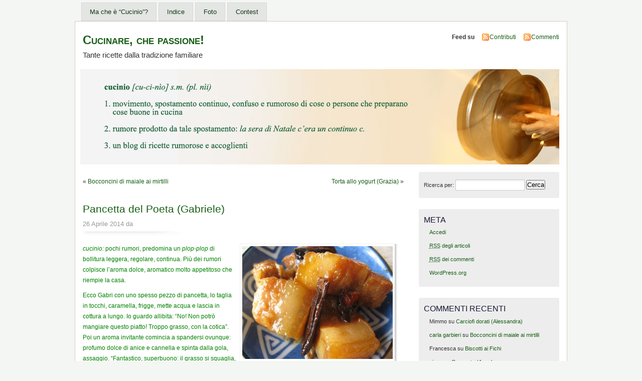

--- FILE ---
content_type: text/html; charset=UTF-8
request_url: http://cucinio.it/2014/04/1206/
body_size: 7089
content:
<!DOCTYPE html PUBLIC "-//W3C//DTD XHTML 1.0 Transitional//EN" "http://www.w3.org/TR/xhtml1/DTD/xhtml1-transitional.dtd">
<html xmlns="http://www.w3.org/1999/xhtml">
<head>
<meta http-equiv="Content-Type" content="text/html; charset=UTF-8" />
    <title>Pancetta del Poeta (Gabriele) &laquo;  Cucinare, che passione!</title>
    <link rel="profile" href="http://gmpg.org/xfn/11" />
    <link rel="stylesheet" href="http://cucinio.it/wp-content/themes/mistylook/style.css" type="text/css" media="screen" />
    <link rel="stylesheet" type="text/css" media="print" href="http://cucinio.it/wp-content/themes/mistylook/print.css" />
    <link rel="alternate" type="application/rss+xml" title="Cucinare, che passione! Feed RSS" href="http://cucinio.it/feed/" />
        <link rel="pingback" href="http://cucinio.it/xmlrpc.php" />
    <link rel='dns-prefetch' href='//s.w.org' />
<link rel="alternate" type="application/rss+xml" title="Cucinare, che passione! &raquo; Pancetta del Poeta (Gabriele) Feed dei commenti" href="http://cucinio.it/2014/04/1206/feed/" />
		<script type="text/javascript">
			window._wpemojiSettings = {"baseUrl":"https:\/\/s.w.org\/images\/core\/emoji\/11\/72x72\/","ext":".png","svgUrl":"https:\/\/s.w.org\/images\/core\/emoji\/11\/svg\/","svgExt":".svg","source":{"concatemoji":"http:\/\/cucinio.it\/wp-includes\/js\/wp-emoji-release.min.js?ver=4.9.13"}};
			!function(a,b,c){function d(a,b){var c=String.fromCharCode;l.clearRect(0,0,k.width,k.height),l.fillText(c.apply(this,a),0,0);var d=k.toDataURL();l.clearRect(0,0,k.width,k.height),l.fillText(c.apply(this,b),0,0);var e=k.toDataURL();return d===e}function e(a){var b;if(!l||!l.fillText)return!1;switch(l.textBaseline="top",l.font="600 32px Arial",a){case"flag":return!(b=d([55356,56826,55356,56819],[55356,56826,8203,55356,56819]))&&(b=d([55356,57332,56128,56423,56128,56418,56128,56421,56128,56430,56128,56423,56128,56447],[55356,57332,8203,56128,56423,8203,56128,56418,8203,56128,56421,8203,56128,56430,8203,56128,56423,8203,56128,56447]),!b);case"emoji":return b=d([55358,56760,9792,65039],[55358,56760,8203,9792,65039]),!b}return!1}function f(a){var c=b.createElement("script");c.src=a,c.defer=c.type="text/javascript",b.getElementsByTagName("head")[0].appendChild(c)}var g,h,i,j,k=b.createElement("canvas"),l=k.getContext&&k.getContext("2d");for(j=Array("flag","emoji"),c.supports={everything:!0,everythingExceptFlag:!0},i=0;i<j.length;i++)c.supports[j[i]]=e(j[i]),c.supports.everything=c.supports.everything&&c.supports[j[i]],"flag"!==j[i]&&(c.supports.everythingExceptFlag=c.supports.everythingExceptFlag&&c.supports[j[i]]);c.supports.everythingExceptFlag=c.supports.everythingExceptFlag&&!c.supports.flag,c.DOMReady=!1,c.readyCallback=function(){c.DOMReady=!0},c.supports.everything||(h=function(){c.readyCallback()},b.addEventListener?(b.addEventListener("DOMContentLoaded",h,!1),a.addEventListener("load",h,!1)):(a.attachEvent("onload",h),b.attachEvent("onreadystatechange",function(){"complete"===b.readyState&&c.readyCallback()})),g=c.source||{},g.concatemoji?f(g.concatemoji):g.wpemoji&&g.twemoji&&(f(g.twemoji),f(g.wpemoji)))}(window,document,window._wpemojiSettings);
		</script>
		<style type="text/css">
img.wp-smiley,
img.emoji {
	display: inline !important;
	border: none !important;
	box-shadow: none !important;
	height: 1em !important;
	width: 1em !important;
	margin: 0 .07em !important;
	vertical-align: -0.1em !important;
	background: none !important;
	padding: 0 !important;
}
</style>
<link rel='https://api.w.org/' href='http://cucinio.it/wp-json/' />
<link rel="EditURI" type="application/rsd+xml" title="RSD" href="http://cucinio.it/xmlrpc.php?rsd" />
<link rel="wlwmanifest" type="application/wlwmanifest+xml" href="http://cucinio.it/wp-includes/wlwmanifest.xml" /> 
<link rel='prev' title='Bocconcini di maiale ai mirtilli' href='http://cucinio.it/2014/04/1194/' />
<link rel='next' title='Torta allo yogurt (Grazia)' href='http://cucinio.it/2015/10/316/' />
<meta name="generator" content="WordPress 4.9.13" />
<link rel="canonical" href="http://cucinio.it/2014/04/1206/" />
<link rel='shortlink' href='http://cucinio.it/?p=1206' />
<link rel="alternate" type="application/json+oembed" href="http://cucinio.it/wp-json/oembed/1.0/embed?url=http%3A%2F%2Fcucinio.it%2F2014%2F04%2F1206%2F" />
<link rel="alternate" type="text/xml+oembed" href="http://cucinio.it/wp-json/oembed/1.0/embed?url=http%3A%2F%2Fcucinio.it%2F2014%2F04%2F1206%2F&#038;format=xml" />
		<style type="text/css">.recentcomments a{display:inline !important;padding:0 !important;margin:0 !important;}</style>
		<style type="text/css">
#headerimage {
	background: url(http://cucinio.it/wp-content/uploads/2018/08/cuci35.jpg) no-repeat;
}
</style>
</head>
<body id="section-index"  class="post-template-default single single-post postid-1206 single-format-standard">
<div id="access" role="navigation">
        <div class="menu"><ul>
<li class="page_item page-item-90"><a href="http://cucinio.it/about/">Ma che è &#8220;Cucinio&#8221;?</a></li>
<li class="page_item page-item-210"><a href="http://cucinio.it/indice/">Indice</a></li>
<li class="page_item page-item-605"><a href="http://cucinio.it/foto/">Foto</a></li>
<li class="page_item page-item-790"><a href="http://cucinio.it/contest/">Contest</a></li>
</ul></div>
</div><!-- #access -->
<div id="container">


<div id="header">
<h1><a href="http://cucinio.it/" title="Cucinare, che passione!">Cucinare, che passione!</a></h1>
<p id="desc">Tante ricette dalla tradizione familiare</p>
</div><!-- end id:header -->


<div id="feedarea">
<dl>
    <dt><strong>Feed su</strong></dt>
    <dd><a href="http://cucinio.it/feed/">Contributi</a></dd>
    <dd><a href="http://cucinio.it/comments/feed/">Commenti</a></dd>
</dl>
</div><!-- end id:feedarea -->
<div id="headerimage">
</div><!-- end id:headerimage --><div id="content">
<div id="content-main">
        <div class="postnav">
            <div class="alignleft">&laquo; <a href="http://cucinio.it/2014/04/1194/" rel="prev">Bocconcini di maiale ai mirtilli</a></div>
            <div class="alignright"><a href="http://cucinio.it/2015/10/316/" rel="next">Torta allo yogurt (Grazia)</a> &raquo;</div>
        </div>
                    <div id="post-1206" class="post-1206 post type-post status-publish format-standard hentry category-secondi-di-carneuova">
                <div class="posttitle">
                    <h2><a href="http://cucinio.it/2014/04/1206/" rel="bookmark" title="Link permanente a Pancetta del Poeta (Gabriele)">Pancetta del Poeta (Gabriele)</a></h2>
                    <div style="float:left;">
                         <script src="http://connect.facebook.net/it_IT/all.js#xfbml=1"?>
                         </script>
                         <fb:like href="" width="170" layout="button_count" send="true" font=�"></fb:like>
                    </div>
                    <p class="post-info">26 Aprile 2014 da   </p>
                </div>
                <div class="entry">
                    <p><span style="color: #008000;"><em><a href="http://cucinio.it/wp-content/uploads/2014/04/pancettapoetaweb.jpg"><img title="pancettapoetaweb" width="300" height="225" class="alignright size-medium wp-image-1204" src="http://cucinio.it/wp-content/uploads/2014/04/pancettapoetaweb-300x225.jpg" alt="" /></a>cucinio: </em>pochi rumori, predomina un<em> plop-plop</em> di bollitura leggera, regolare, continua. Più dei rumori colpisce l’aroma dolce, aromatico molto appetitoso che riempie la casa.</span></p>
<p><span style="color: #008000;">Ecco Gabri con uno spesso pezzo di pancetta, lo taglia in tocchi, caramella, frigge, mette acqua e lascia in cottura a lungo. Io guardo allibita: “No! Non potrò mangiare questo piatto! Troppo grasso, con la cotica”. Poi un aroma invitante comincia a spandersi ovunque: profumo dolce di anice e cannella e spinta dalla gola, assaggio. “Fantastico, superbuono: il grasso si squaglia, la carne è morbidissima e il sapore aromatico leggermente piccante è meglio del profumo”. Ora ne siamo tutti golosi!<br />
Una delle tante leggende su questo piatto dice che fu inventato per caso, come spesso accade, da uno dei più importanti poeti cinesi: Su Dongpo (visse nell’XI secolo sotto la dinastia Song). <span id="more-1206"></span>Durante la sua vita il poeta, proveniente da famiglia altolocata, fu insigne e potente uomo di Stato nonché gastronomo e amante della buona cucina. Quando fu esiliato dall’Imperatore in una lontana provincia dell’Impero, senza servitù e cuoco al seguito, non si perse d’animo e provvide da solo alla preparazione dei suoi piatti preferiti. Un giorno mentre era intento a cucinare pancetta di maiale bollita con aromi, arrivò un caro amico e iniziarono una partita a scacchi cinesi. I due amici giocarono a lungo e il poeta dimenticò del tutto la pancetta sul fuoco. Solo quando sentì arrivare un forte odore si ricordò dello spezzatino che cuoceva e andò a vedere pensando di averlo rovinato. Invece i pezzi di pancetta erano diventati morbidissimi e si squagliavano in bocca. Tornato dall’esilio, dopo qualche anno, portò la sua ricetta a Hangzhou, dove fu perfezionata e divenne: “hong shao rou”.<br />
Nel 2010 “hong shao rou” è stato proclamato patrimonio nazionale e la sua ricetta è stata standardizzata: i ristoranti che lo propongono nel menu sono obbligati a rispettare la ricetta statale a partire dalla razza di maiali utilizzata.<br />
Ecco i versi del poeta ispirati dalla sua pancetta:<br />
“ scaldata da un fuoco gentile,<br />
cuocendo per il giusto tempo<br />
immersa in acqua profonda,<br />
dà il meglio di sé”.<br />
</span></p>
<ul>
<li>Tempo: 3-4 ore</li>
<li>Difficoltà: semplice</li>
<li>Occasione: tutte</li>
<li>Persone: 6</li>
<li>Stagione: tutte</li>
</ul>
<div>
<hr size="2" />
</div>
<p><strong>Ingredienti</strong><br />
500 g pancetta di maiale<br />
30 ml (2 cucchiai) di olio di arachide<br />
40 g (2 cucchiai) zucchero bianco<br />
30 ml (2 cucchiai) vino riso (Shaoxing)<br />
20 g zenzero fresco<br />
2 pezzi di anice stellato<br />
2 peperoncini piccanti secchi<br />
2 pezzi di cannella in stecche<br />
30 ml (2 cucchiai) di salsa di soia leggera<br />
sale q.b.</p>
<p><strong>Preparazione</strong><br />
Consiglio di controllare la pancetta e, se ci sono setole sulla cotica, fiammeggiare il pezzo di carne e poi raschiare la superficie con un coltello liscio per eliminare i peli.<br />
In una pentola, grande abbastanza da contenere il pezzo di pancetta intero, mettere circa 2 litri di acqua, portare ad ebollizione e immergervi la pancetta. Lasciar cuocere per 5-10 minuti. Questa preebollizione consente di tagliare la pancetta più facilmente. Scolare la carne e lasciarla freddare. Quando è abbastanza fredda da poterla lavorare, tagliarla in cubi di circa 2 -3 cm.<br />
Sbucciare lo zenzero e tagliarlo in strisce sottili.<br />
Far scaldare nel wok, zucchero e olio finché lo zucchero prende un colore ambrato e inizia a caramellarsi. Aggiungere il maiale, far rosolare 2–3 minuti, a fuoco vivace, mescolando e versare il vino di Shaoxing (a volte l’ho sostituito con un buon vino bianco, contravvenendo alla prescrizione di Stato, ma il risultato è buono lo stesso). Versare acqua tiepida nel wok fino a coprire il maiale, e aggiungere lo zenzero, l’anice, la cannella e i peperoncini. Quando l’acqua bolle, mettere il fornello al minimo e far bollire lentamente per circa un’ora. Aggiungere altra acqua tiepida se si dovesse asciugare troppo, mantenere il maiale sempre immerso nell’acqua.<br />
Dopo un’ora alzare di nuovo il calore e far bollire vivacemente finché il liquido si riduce e prende la consistenza cremosa di una salsa. Aggiungere la soia e mescolare, assaggiare per regolare di sale e zucchero.<br />
<strong></strong></p>
<p><strong>Presentazione<br />
</strong>Si serve molto calda con riso in bianco che si accoppia perfettamente con la salsa.</p>
<p>Si può preparare con un paio di giorni di anticipo, resiste bene nel frigorifero, e scaldarlo al momento di servire.<br />
La congelazione lo rende meno morbido ma il risultato è accettabile.</p>
<p><span style="color: #888888;">Per la leggenda ho attinto a varie fonti:</span><br />
<span style="color: #888888;"> http://en.wikipedia.org/wiki/Su_Dongpo</span><br />
<span style="color: #888888;"> <a href="http://hungerhunger.blogspot.it/2009/04/dongpo-pork.html">http://hungerhunger.blogspot.it/2009/04/dongpo-pork.html</a></span><br />
<span style="color: #888888;"> </span></p>
                                        <p class="postmetadata">
                         </p>
                </div>
                <p class="postmetadata">Postato in  <a href="http://cucinio.it/category/secondi-di-carneuova/" rel="category tag">Secondi di carne/uova</a></p>
            </div>
            
<!-- You can start editing here. -->


			<!-- If comments are open, but there are no comments. -->

	 


<div id="respond">

<h3>Lascia una risposta</h3>

<div class="cancel-comment-reply">
	<small><a rel="nofollow" id="cancel-comment-reply-link" href="/2014/04/1206/#respond" style="display:none;">Fai clic qui per annullare la risposta.</a></small>
</div>


<form action="http://cucinio.it/wp-comments-post.php" method="post" id="commentform">


<p><input type="text" name="author" id="author" value="" size="22" tabindex="1" aria-required='true' />
<label for="author"><small>Nome (obbligatorio)</small></label></p>

<p><input type="text" name="email" id="email" value="" size="22" tabindex="2" aria-required='true' />
<label for="email"><small>Mail(non sarà pubblicata) (obbligatorio)</small></label></p>

<p><input type="text" name="url" id="url" value="" size="22" tabindex="3" />
<label for="url"><small>Sito Web</small></label></p>


<!--<p><small><strong>XHTML:</strong> You can use these tags: <code>&lt;a href=&quot;&quot; title=&quot;&quot;&gt; &lt;abbr title=&quot;&quot;&gt; &lt;acronym title=&quot;&quot;&gt; &lt;b&gt; &lt;blockquote cite=&quot;&quot;&gt; &lt;cite&gt; &lt;code&gt; &lt;del datetime=&quot;&quot;&gt; &lt;em&gt; &lt;i&gt; &lt;q cite=&quot;&quot;&gt; &lt;s&gt; &lt;strike&gt; &lt;strong&gt; </code></small></p>-->

<p><textarea name="comment" id="comment" cols="100%" rows="10" tabindex="4"></textarea></p>

<p><input name="submit" type="submit" id="submit" tabindex="5" value=Invia un commento />
<input type='hidden' name='comment_post_ID' value='1206' id='comment_post_ID' />
<input type='hidden' name='comment_parent' id='comment_parent' value='0' />
</p>
<p style="display: none;"><input type="hidden" id="akismet_comment_nonce" name="akismet_comment_nonce" value="53dcf4b0a3" /></p><p style="display: none;"><input type="hidden" id="ak_js" name="ak_js" value="191"/></p>
</form>
</div>


            </div><!-- end id:content-main -->
<div id="sidebar">
<ul>
<li class="sidebox"><form role="search" method="get" id="searchform" class="searchform" action="http://cucinio.it/">
				<div>
					<label class="screen-reader-text" for="s">Ricerca per:</label>
					<input type="text" value="" name="s" id="s" />
					<input type="submit" id="searchsubmit" value="Cerca" />
				</div>
			</form></li><li class="sidebox"><h3>Meta</h3>			<ul>
						<li><a href="http://cucinio.it/wp-login.php">Accedi</a></li>
			<li><a href="http://cucinio.it/feed/"><abbr title="Really Simple Syndication">RSS</abbr> degli articoli</a></li>
			<li><a href="http://cucinio.it/comments/feed/"><abbr title="Really Simple Syndication">RSS</abbr> dei commenti</a></li>
			<li><a href="https://it.wordpress.org/" title="Powered by WordPress, allo stato dell’arte una piattaforma di editoria personale semantica-">WordPress.org</a></li>			</ul>
			</li><li class="sidebox"><h3>Commenti recenti</h3><ul id="recentcomments"><li class="recentcomments"><span class="comment-author-link">Mimmo</span> su <a href="http://cucinio.it/2011/03/510/#comment-32318">Carciofi dorati (Alessandra)</a></li><li class="recentcomments"><span class="comment-author-link"><a href='http://www.carlagarbieri.com' rel='external nofollow' class='url'>carla garbieri</a></span> su <a href="http://cucinio.it/2014/04/1194/#comment-21">Bocconcini di maiale ai mirtilli</a></li><li class="recentcomments"><span class="comment-author-link">Francesca</span> su <a href="http://cucinio.it/2013/11/1168/#comment-20">Biscotti ai Fichi</a></li><li class="recentcomments"><span class="comment-author-link">sisco</span> su <a href="http://cucinio.it/2012/02/873/#comment-15">Caponata (Anna)</a></li><li class="recentcomments"><span class="comment-author-link"><a href='http://www.carlagarbieri.com' rel='external nofollow' class='url'>carla</a></span> su <a href="http://cucinio.it/2012/02/873/#comment-14">Caponata (Anna)</a></li></ul></li><li class="sidebox"><h3>Categorie</h3>		<ul>
	<li class="cat-item cat-item-2"><a href="http://cucinio.it/category/antipasti/" >Antipasti</a>
</li>
	<li class="cat-item cat-item-3"><a href="http://cucinio.it/category/contorni/" >Contorni</a>
</li>
	<li class="cat-item cat-item-5"><a href="http://cucinio.it/category/dolci/" >Dolci</a>
</li>
	<li class="cat-item cat-item-6"><a href="http://cucinio.it/category/intermezzi-piatti-unici/" >Intermezzi &amp; Piatti Unici</a>
</li>
	<li class="cat-item cat-item-9"><a href="http://cucinio.it/category/lievitati-con-pasta-madre/" >Lievitati con Pasta Madre</a>
</li>
	<li class="cat-item cat-item-10"><a href="http://cucinio.it/category/marmellate-e-conserve/" >Marmellate e Conserve</a>
</li>
	<li class="cat-item cat-item-11"><a href="http://cucinio.it/category/minestre/" >Minestre</a>
</li>
	<li class="cat-item cat-item-12"><a href="http://cucinio.it/category/preparazioni-di-base/" >Preparazioni di base</a>
</li>
	<li class="cat-item cat-item-13"><a href="http://cucinio.it/category/primi/" >Primi</a>
</li>
	<li class="cat-item cat-item-14"><a href="http://cucinio.it/category/secondi-di-carneuova/" >Secondi di carne/uova</a>
</li>
	<li class="cat-item cat-item-15"><a href="http://cucinio.it/category/secondi-di-mare/" >Secondi di mare</a>
</li>
	<li class="cat-item cat-item-1"><a href="http://cucinio.it/category/senza-categoria/" >Senza categoria</a>
</li>
	<li class="cat-item cat-item-16"><a href="http://cucinio.it/category/sughi-salse/" >Sughi &amp; Salse</a>
</li>
	<li class="cat-item cat-item-17"><a href="http://cucinio.it/category/torte-salate-pizze/" >Torte salate &amp; Pizze</a>
</li>
		</ul>
</li></ul>
</div><!-- end id:sidebar -->
</div><!-- end id:content -->
</div><!-- end id:container --><div id="footer">
<p><strong>Cucinare, che passione!</strong> &copy; 2026 Tutti i diritti riservati.</p>
<p class="right">
	<span><a href="http://wpthemes.info/misty-look/" title="Tema MistyLook per WordPress di Sadish Bala">Tema WordPress gratuito</a> | <a href="http://www.freehostreview.com/" title="Free Web Space" target="_blank">Free Web Space</a></span>
</p>
<br class="clear" />
</div><!-- end id:footer -->
<script type='text/javascript' src='http://cucinio.it/wp-includes/js/comment-reply.min.js?ver=4.9.13'></script>
<script type='text/javascript' src='http://cucinio.it/wp-includes/js/wp-embed.min.js?ver=4.9.13'></script>
<script async="async" type='text/javascript' src='http://cucinio.it/wp-content/plugins/akismet/_inc/form.js?ver=4.0.8'></script>

</body>
</html>

--- FILE ---
content_type: text/css
request_url: http://cucinio.it/wp-content/themes/mistylook/style.css
body_size: 3133
content:
/*  
Theme Name: MistyLook
Theme URI: http://wpthemes.info
Description: A real clean WordPress Theme by <a href="http://wpthemes.info" title="Sadish">Sadish Bala</a>. Support is available at <a href="http://wprocks.com/forums/" title="Forums">Forums</a>.
Version: 3.8RC
Author: Sadish
Author URI: http://wprocks.com
Tags: fixed width, two columns, widgets, custom image header
*/
* {
	padding: 0; 
	margin:0;
}
p {
	margin: 0.7em 0;
	line-height:1.8em;
}
dl {
	margin:1em 0;
}
dt 
{
	font-weight:bold;
}
dd 
{
	margin:0.5em;
	padding:0;
}
a {text-decoration:none;}
a:link, a:visited {
	color: #185e15;	
}
a:hover, a:active {
	border-bottom:#963 1px solid;
}
img.wp-smiley, #wpstats, img.noborder, a img.noborder {
	background: none;
	border: 0;
	padding: 0;
}
.clear {
	clear:both;
	height:20px;
}
blockquote
{
	color:#666;
	margin: 1em;
	padding: 0 0 10px 50px;
	background: url(img/blockquote.gif) no-repeat left top;	
}
fieldset { border:0;}
h1, h2, h3, h4,h5,h6 {
	font-family: Georgia, Arial, Verdana, Serif;
	font-weight: normal;
	line-height:1.4em;	
    margin:0 0 0.2em 0;
	padding:0;
}
h1 {font-size:3em;}
h2 {font-size:1.7em;}
h3 {font-size:1.5em;}
h4 {font-size:1.5em;}
h5 {font-size:1.3em;}
h6 {font-size:1.2em;}
img 
{
	background:url(img/shadow.gif) no-repeat right bottom;
	padding:4px 10px 10px 4px;	
	border:0;
	border-top:#eee 1px solid;
	border-left:#eee 1px solid;	
}
a:link img,
a:visited img,
a:hover img,
a:active img {
	border:none;
	background:none;
	padding:none;
	background:url(img/shadow.gif) no-repeat right bottom;
	padding:4px 10px 10px 4px;	
	border-top:#eee 1px solid;
	border-left:#eee 1px solid;		
}
pre, code
{
	display:block;
	margin:1em;
	padding:1em;
	font-family:"Courier New", Arial, Verdana, Serif;
	font-size:1em;
}
abbr, acronym
{
	cursor:help;
}
hr
{
	clear:both;
	margin-top:5px;
	color:#eee;
}
table
{
	width:100%;
	border:#eee 1px solid;
	padding:5px;
}
th
{
	text-align:left;
	background:#cdcdcd;
	padding:5px;
}
tr.even { background:#ededed;}
td, th { padding:10px;}

/************************************************
*	Page Menu 							*
************************************************/
/* =Menu
-------------------------------------------------------------- */

#access {
	background: #000;
	margin: 0 auto;
	width: 980px;
	display:block;
}
#access .menu-header,
div.menu {
	font-size: 13px;
	margin-left: 12px;
}
#access .menu-header ul,
div.menu ul {
	list-style: none;
	margin: 5px 0 0;
}
#access .menu-header li,
div.menu li {
	float:left;
	position: relative;
}
#access a {
	display:block;
	text-decoration:none;
	color:#aaa;
	padding:8px 16px;
	background:#e3e6e3;
	border:#d6d9d6 1px solid;
	color: #183618;	
	margin:0 4px 0 0;
}
#access ul ul {
	display:none;
	position:absolute;
	top:32px;
	left:0;
	float:left;
	box-shadow: 0px 3px 3px rgba(0,0,0,0.2);
	-moz-box-shadow: 0px 3px 3px rgba(0,0,0,0.2);
	-webkit-box-shadow: 0px 3px 3px rgba(0,0,0,0.2);
	width: 180px;
	z-index: 99999;
}
#access ul ul li {
	min-width: 180px;	
}
#access ul ul ul {
	left:100%;
	top:0;
}
#access ul ul a {
	background:#e3e6e3;
	border:#d6d9d6 1px solid;
	color: #183618;	
	height:auto;
	line-height:1em;
	padding:10px;
	width: 160px;
}
#access li:hover > a,
#access ul ul :hover > a {
	background:#fff;
}
#access ul li:hover > ul {
	display:block;
}
#access ul li.current_page_item > a,
#access ul li.current-menu-ancestor > a,
#access ul li.current-menu-item > a,
#access ul li.current-menu-parent > a {
	background: #fff;
}

* html #access ul li.current_page_item a,
* html #access ul li.current-menu-ancestor a,
* html #access ul li.current-menu-item a,
* html #access ul li.current-menu-parent a,
* html #access ul li a:hover {
	background:#fff;
}
#access #searchform  
{
    float:right;
    background:#ededed;
    padding:0 14px;
   	border:#d6d9d6 1px solid;
   	border-bottom:0px;
}
#access #s 
{
    background:#f3f6f3 url(img/search.png) no-repeat left;
    padding-left:20px;
    width:150px;
}
body 
{
	background: #f3f6f3;
	margin: 0; 
	font: 76%/1.6em verdana, tahoma, arial,  sans-serif; 
	color: #333; 
	text-align: center;
}
#container {
	border: #d6cdbe 1px solid; 
	background: #fff; 
	margin: 0 auto; 
	width: 980px; 	
	position: relative; 
	text-align: left;
	clear:both;
}
#header {
	clear: both; 
	float: left; 
	margin: 10px 5px; 
	width: 550px;
	font-family:Cambria, Verdana, Arial, Serif;
}
#header h1 
{
	font-size:2em;
	margin:10px 0 0 10px;
	font-variant:small-caps;
	font-weight:bold;
}
#header h1 a {
	
	text-decoration:none;	
	border:0;
}
#header h1 a:hover,
#header h1 a:active {
	border-bottom:#963 1px solid;
}
#header #desc 
{
	margin:0 0 0 10px;
	font-size:1.2em;
	font-weight:normal;
}
#feedarea {
	padding:10px 10px 0 0; 
	float: right; 	
	text-align: right;
}
html #feedarea {
	padding-top: 10px;
}
#feedarea dl dt {
	display: inline; 
	margin-right: 5px; 
	height: 45px;
}
#feedarea dl dd {
	display: inline; 
	margin-right: 5px; 
	height: 45px;
	background:url(img/icon_feed.gif) no-repeat left center;
	padding-left:16px;
}
#headerimage {
	clear: both; 
	background: #fff url(img/misty.jpg) no-repeat 0 0 center;
	margin: 10px; 
	color: #fff; 	
	height: 200px;
	width:960px;
}
#content ol 
{
    list-style-type:decimal;
    margin:1em;
    padding-left:2em;
}
#content-main 
{
    display:inline;
	float: left; 
	width: 640px; 	
	padding:0 15px;
}
#content-main ul 
{
    margin:0 1em;
    padding:0 1em;
    list-style-image:url(img/bullet.png);
}
#content-main ul.asides 
{
	margin:0;
	padding:2em;
	border-bottom:#ddd 1px dotted;
}

#content .post 
{
	clear:both;
	margin:1em 0;
	padding:0 0 2em 0;
	border-bottom:#dcc 1px dotted;
}
#content .entry 
{
    clear:both;
    margin:1em 0;
    padding-right:1em;    
}
#content .entry a:link, #content .entry a:visited
{
    border-bottom:#963 1px dotted;    
}
#content .entry a:hover, #content .entry a:active
{
    border-bottom:#963 1px solid;    
}
#content .entry li 
{
	margin:0 0 0.3em 0;
	padding:0;
	line-height:1.6em;
}
#content .post-info , #content .postmetadata
{
    font-family: Calibri, Verdana, Arial, Serif;
	clear:both;
	color:#999;
	margin:0;
	padding:0;
	font-size:1.1em;
}
#content .post-info, 
#content h2.pagetitle 
{
	background:url(img/underline1.jpg) no-repeat left bottom;
	padding-bottom:15px;	
}
.postnav {
	display: block;
	margin: 10px 0 60px;
	
}
.alignleft 
{
	float:left;
	text-align:left;	
}
.alignright
{
	float:right;
	text-align:right;	
}
/* Sidebar */
#sidebar {
	float: right; 
	width: 280px;
	margin:0 15px;
	font-size:0.9em;
}
#sidebar ul
{
	list-style:none;
	margin:0;
	padding:0;
}
#sidebar li 
{
	margin-bottom:8px;
}
#sidebar ul ul
{
	list-style:none;
	margin:0.5em 0 0 1em;
}
#sidebar ul ul ul
{
	margin:0 0 0 1em;
}
#sidebar li.sidebox {
	padding:10px;
	margin:0 0 2em 0;
	background: #ededed; 		
		/* optional rounded corners for browsers that support it */
	-moz-border-radius: 3px;
	-khtml-border-radius: 3px;
	-webkit-border-radius: 3px;
	border-radius: 3px;
}
li#sidelinks ul
{
	margin:0;
	padding:0;
}
#sidebar li.sidebox p img {
	margin:0;
	padding:3px;
	border:#ccc 1px solid;
	background:none;
}
#sidebar h2, 
#sidebar h3 
{ 
    text-transform:uppercase;
    color:#181836;			 
}
#footer {
	clear: both; 	
	margin: 0 auto; 
	width: 960px; 	
	text-align: left;
}
#footer p {
	float: left; 
	width: 50%; 
	line-height: 1.2em;
}
#footer p.right {
	float: right; 
	margin: 1em 0; 
	width: 50%; 
	text-align: right;
	font-size: 0.9em; 
	color:#999;
}
#comments, #respond
{
    clear:both;
	margin: 0;
	padding:1em 0 0 0;
}
#commentform 
{
	margin:10px 0;	
	padding:10px;
	background:#f9fcfc;
	border-top: #ddd 1px solid;
	border-bottom: #ddd 1px solid;
}
.commentnum 
{
	font-size:1.5em;
	font-weight:bold;	
	margin:0 5px 0 0;
}
.nocomments 
{
	text-align:center;
	color:#999;
	font-size:0.9em;
}
#container .commentlist {
	margin: 1em 0;
	padding: 0;		
	border-top: #ddd 1px solid;
}
#container .commentlist li 
{
	list-style:none;
	margin: 0;
	padding: 0.5em 0.5em 2em;	
	background:#fff url(img/shadow_top.gif) repeat-x top;
	border-bottom: #ddd 1px solid;
}
#container .commentlist li.alt 
{
    background:#f9f9f9;    
}
#container .commentlist li.authorcomment, #container .commentlist li.bypostauthor 
{
    border:#fc9 1px solid;      
}

#container .commentlist li .cmtinfo 
{
	font-size:1em;			
}
#container .commentlist li cite 
{
	font-style:normal;
	font-weight:bold;
}
#container .commentlist li .cmtinfo em 
{
	float:right;
	margin:0;
	padding:0;
	font-style:normal;
	font-size:0.9em;
	color:#999;
}
#container .commentlist .avatar
{
	float:right;	
}
#container .commentlist .commentmetadata
{
	font-size:0.9em;
}
#content .commentsfeed 
{
	background:url(img/icon_feed.gif) no-repeat left center;
	padding-left:16px;
}
#content .trackback 
{
	background:url(img/link.gif) no-repeat left center;
	padding-left:20px;
}
input.textbox, 
textarea, 
input[type="text"]
{
	border:#ccc 1px solid;
	background:#fff url(img/shadow_top.gif) repeat-x top;
	font:1em Verdana, Arial, Serif;
	padding:4px;
	margin:5px 0;
}
textarea{
	width: 90%;
	padding:10px;
	line-height:2em;
	height: 20em;
}
input.textbox:focus, textarea:focus, input[type="text"]:focus
{
	background:#fff url(img/shadow_top.gif) repeat-x top;
	border:#999 1px solid;
}
#submit { padding:3px 5px;}
#header, #content, #sidebar, #footer, .widget {
    overflow: hidden;
}

/*Code from http://wprocks.com/wordpress-tips/floating-images-within-the-post-in-wordpress-26/ */

img.left, img.alignleft, div.alignleft
{
	float:left;
	margin:0 1em 0.5em 0;
}
img.right, img.alignright, div.alignright
{
	float:right;
	margin:0 0 1em 0.5em;
}
img.aligncenter, div.aligncenter
{
	text-align:center;
	margin:0 auto;
}
.wp-caption {
	border: 1px solid #ddd;
	text-align: center;
	background-color: #f3f3f3;
	padding-top: 4px;
	margin: 10px;
	/* optional rounded corners for browsers that support it */
	-moz-border-radius: 3px;
	-khtml-border-radius: 3px;
	-webkit-border-radius: 3px;
	border-radius: 3px;
}
.wp-caption img {
	margin: 0;
	padding: 0;
	border: 0 none;
}
.wp-caption p.wp-caption-text {
	font-size: 11px;
	line-height: 17px;
	padding: 0 4px 5px;
	margin: 0;
}